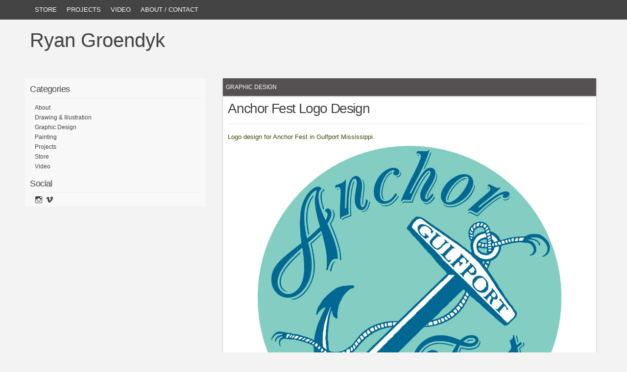

--- FILE ---
content_type: text/css
request_url: https://www.ryangroendyk.com/wp-content/themes/codium-grid/style.css?ver=2013-10-31
body_size: 6397
content:
*{margin:0; padding:0}
body{font:62.5% Helvetica,Verdana,Arial,Sans-Serif; color:#444; background-color:#F3F3F3;background-repeat:repeat-x;background-attachment:fixed;}blockquote{border-left:0.4em solid #eee; margin:0 0 0 1.5em; padding:0 0 0 1em}
abbr,acronym {border-bottom: 1px dotted #666;cursor: help;}
pre{background-color:#FFF;background-color: rgba(255, 255, 255, 0.7); color:#222; line-height:18px; margin-bottom:18px; padding:1.5em}
address{background:transparent; border:0; margin-bottom:18px; padding:0; vertical-align:baseline}

/* Links */
a img, :link img, :visited img{border:0; outline:none; text-decoration:none}
a{color:#444; text-decoration:none; outline:none}
a:hover{background:#f3f3f3; color:#0299FF; text-decoration:none; outline:0}

/* Heading */
h1, h2, h3, h4{font-family: 'Raleway', sans-serif;}
h1{font-family:Helvetica,Verdana,Arial,Sans-Serif;font-size:4.5em;color:#444}
.blogtitle{font-family: 'Helvetica', sans-serif;font-size:4em;padding: 0px 10px;text-shadow: 0 0px 0px rgba(0,0,0,0.3);}
h1 a{color:#444;}
h1 a:hover{color:#444;background:transparent;}
h1 a:link{color:#444}
h1 a:visited{color:#444}
h1.single-entry-title{color:#444; font-weight:bold;;margin:10px 0 0.5em 0 !important;font-size:28px !important;}
h2 a,h3 a, h4 a{color:#000000; font-weight:normal}
h2.entry-title{color:#444; font-weight:bold;;margin:0 0 0 0;font-size:15px;}
h2.page-title{font-weight:bold !important; text-align:center; margin:0 0 0.5em 0;font-size:28px;}
h3.widgettitle{color:#444; font-size:1.5em !important;}
.description{color:#444;font-family: 'PT+Sans&subset=latin', Helvetica,Verdana,Arial,Sans-Serif;font-size:1.3em;margin:0.5em 0 0 0px;padding: 0px 10px;}

/* header */
div#header{margin:0px 0 0 0; padding:1em 1em 1em 0em; height:8em; background:transparent}
.headertop{margin:10px 0 0px 0;}
#logo{margin:-3.5em 0 0 -1em; padding:0.3em 0.7em;}
* html #logo{margin:-2.5em 0 0 -1em; padding:0.3em 0.7em;}
#logo a{background-color:transparent}
#logo img{max-width: 100%;height: auto;}
/* Navigation */
#access{background:#444;display:block;max-width: 1280px;margin:0 auto;text-transform: uppercase;}
#access :hover{background:#444;background:rgba(0,0,0,0.7);color:#fff;}
#access .menu-header,div.menu{font-size:1.3em;margin-left:10px;}
#access .menu-header ul,div.menu ul{list-style:none;margin:0;}
#access .menu-header li,div.menu li{float:left;position:relative;}
#access a{color:#fff;display:block;line-height:40px;text-decoration:none;padding:0 10px;}
#access ul ul{box-shadow:0 3px 3px rgba(0,0,0,0.2);-moz-box-shadow:0 3px 3px rgba(0,0,0,0.2);-webkit-box-shadow:0 3px 3px rgba(0,0,0,0.2);display:none;position:absolute;top:40px;left:0;float:left;width:180px;z-index:99999;}
#access ul ul li{min-width:180px;}
#access ul ul ul{left:100%;top:0;}
#access ul ul a{background:#777;line-height:1em;width:160px;height:auto;padding:10px;}
#access li:hover > a,#access ul ul :hover > a{background:#444;color:#fff;-webkit-transition: all 0.5s ease-in-out;-moz-transition: all 0.5s ease-in-out;-o-transition: all 0.5s ease-in-out;-webkit-transition: all 0.5s ease-in-out;transition: all 0.5s ease-in-out;}
#access ul li:hover > ul{display:block;}
#access ul li.current_page_item > a,#access ul li.current-menu-ancestor > a,#access ul li.current-menu-item > a,#access ul li.current-menu-parent > a,* html #access ul li.current_page_item a,* html #access ul li.current-menu-ancestor a,* html #access ul li.current-menu-item a,* html #access ul li.current-menu-parent a,* html #access ul li a:hover{background:#444;background:rgba(0,0,0,0.7);color:#fff;}

/* Layout */
#wrappermenu{margin:0 auto; padding:0 0 0 0; position:relative; text-align:left;background:#444;}
#wrapperheader{max-width: 1280px;margin:0 auto; padding:0 0 0 0; position:relative; text-align:left;}
#wrapper{max-width: 1280px;margin: 0 auto;position:relative; text-align:left;-moz-border-radius-bottomleft:6px;border-bottom-left-radius:6px;-moz-border-radius-bottomright:6px;border-bottom-right-radius:6px;}
#wrappertop{margin:0 auto; padding:0 0 0 0; position:relative; text-align:left}
#container{margin: 20px 0}
#containerlarge{margin:0.8em 0 2em 2em; display:inline; clear:both;background-color:#fff;}
* html #containerlarge{margin:2em 0 2em 2em; background-color:#fff;}
#content{background-color:transparent; padding: 10px 0;overflow:hidden;}
#content h1{font-size:2.7em; font-weight:normal; letter-spacing:-0.05em;margin:0 0 0.5em 0}
#content h2{font-size:1.4em; font-weight:normal; letter-spacing:-0.05em;margin:0 0 0.5em 0;line-height:1.3em;}
#content h3{font-size:1.8em; font-weight:normal; letter-spacing:-0.05em;margin:0 0 0.5em 0}
#content h4{font-size:1.5em; font-weight:normal; letter-spacing:-0.05em;margin:0 0 0.5em 0}
#content h5{font-size:1.3em; font-weight:normal; letter-spacing:-0.05em;margin:0 0 0.5em 0}
#content h6{font-size:1.1em; font-weight:normal; letter-spacing:-0.05em;margin:0 0 0.5em 0}
#content code {font-family: Monaco, Consolas, "Andale Mono", "DejaVu Sans Mono", monospace;font-size: 11px;} 
#footer{max-width: 1280px;margin: 20px auto;position:relative; text-align:left;-moz-border-radius-bottomleft:6px;border-bottom-left-radius:6px;-moz-border-radius-bottomright:6px;border-bottom-right-radius:6px;}
#footer a,#footerlink a{color:#bbb; text-decoration:none; outline:none;}
#footer a:hover,#footerlink a:hover{background:#f3f3f3; color:#444; text-decoration:none; outline:0}
#footer p,#footerlink p{color:#bbb;}
#footerlink{color:#bbb;margin:0 0.5em 2em 0.5em; padding:1em 0 1em 0; clear:both;  text-align:left; font-size:1.1em; line-height:1em;}
.entry-content-footer{font-family: 'Raleway', sans-serif;font-size:1.3em;color:#444000; margin:auto;padding:1em 0;line-height:2em;}

/* sidebar */
div.sidebar{overflow:hidden; background-color: rgba(250, 250, 250, 0.8);}
.sidebar h3{font-size:1.5em; font-weight:normal; letter-spacing:-0.03em;}
.sidebar li{margin:0; }
.sidebar ul li ul li{padding:0.5em 0 0}
.sidebar ul li ul li li{margin:0 0 0 1em;padding:0.5em 0 0}
.sidebar ul{list-style:none; margin:0; padding:0 10px;}
div#primary{}
* html #primary{}
div#secondary{clear:right}
* html #secondary{margin:1em 1em 0 1em}
.sidebarcat{margin:0 0 10px 0;padding: 4px 0 4px 0;}

/* Misc */
.clear{clear:both}

/* Post area */
.hentry{font-weight:normal; margin-bottom:2em}
.entry-content{font:1.3em/1.7em Helvetica,Arial,sans-serif; color:#444000; margin:auto}
.entry-content-home{font:1.2em/1.7em Helvetica,Arial,sans-serif; color:#444000; margin:auto}
.entry-content p{margin:0 0 0.5em 0}
* html .entry-content p{margin:0em 0}
.entry-content ol{margin:0 0 0.5em 2em; padding:0em 1em 1em 0em;}
.entry-content ol li{margin:0 0 0.2em}
.entry-content ul{margin:0 0 0.5em 2em; padding:0em 1em 1em 0em;}
.entry-content ul li{margin:0 0 0.2em}
.entry-content pre{margin:0 0 .5em 2em; padding:0em 1em 1em 0em;}
.entry-content a{color:#444;background:#f3f3f3;}
.entry-content a:visited{color:#0299FF;}
.entry-content a:hover{color:#0299FF;}
.entry-content h2{font-size:1.8em !important}
.entry-content h3{font-size:1.5em !important}
.entry-content h4{font-size:1.3em !important}
.entry-content h5{font-size:1em !important}
.entry-content h6{font-size:0.9em !important}
.alignleft{float:left}
.alignright{float:right}
.center{text-align:center;margin:0 0 1.5em 0}
.entry-meta{color:#bbb; padding:0em; font-size:1.1em; line-height:1.5em}
.entry-meta .tag-links a{color:#444; background:#f3f3f3}
.entry-meta .tag-links a:hover{color:#f3f3f3; background:#444}
.sticky{background-color:transparent}
.page-link{clear:both; color:#000; font-weight:bold; margin:0 0 22px 0; word-spacing:0.5em}
.page-link a:link, 
.page-link a:visited{background-color:#FFF;background-color: rgba(255, 255, 255, 0.5); font-weight:normal; padding:0.5em 0.75em; text-decoration:none;color:#444}
.page-link a{background-color:#FFF;background-color: rgba(255, 255, 255, 0.5);color:#444}
.page-link a:active, 
.page-link a:hover{background:#f3f3f3; color:#0299FF; text-decoration:none; outline:0}
.posthome{height:350px;background-color:#FFF;-moz-box-shadow: 0 1px 3px rgba(0,0,0,0.3);-webkit-box-shadow: 0 1px 3px rgba(0,0,0,0.3);overflow: hidden;}
.posthometext{margin:0 10px}
.postsingletext{margin:0 10px !important;overflow: hidden;}
.postsingletext ul li{margin:0 1em !important}
.postwidgettext{margin:0 10px !important;overflow: hidden;}
.postwidgettext ul li{margin:0 1em !important}
.postsingle{background-color:#FFF !important;-moz-box-shadow: 0 1px 3px rgba(0,0,0,0.3);-webkit-box-shadow: 0 1px 3px rgba(0,0,0,0.3);}

/* Page navigation */
.navigation{margin:0 0 2em; height:2em; width:auto;font-size:1.5em; line-height:1.5em}
.navigation a{color:#777}
.navigation a:hover{text-decoration:none}
.nav-next{float:right}
.nav-previous{float:left}
.navigation_mobile{display:none}

/* Comment */
#comments .comment-body{padding:1em 0; font-size:1.2em}
#comments .comment-body ul, 
#comments .comment-body li,
#comments .comment-body ol{margin:0 1em}
#comments .comment-body p:last-child{margin-bottom:6px}
#comments .comment-body blockquote p:last-child{margin-bottom:24px}
#comments li{margin:1em 0; padding:1em 1em; background-color:#FFF;background-color: rgba(255, 255, 255, 0.5);}
#comments li.alt{margin:1em 0; padding:1em 1em;background-color:#F8F8F5;background-color: rgba(248, 248, 245, 0.9);}
#comments{list-style-type:none; margin:0; padding:0}
#comments .byuser{}
#comments .byuser.alt{}
#comments .bypostauthor{background-color:#FFF;background-color: rgba(255, 255, 255, 0.7);}
#comments .bypostauthor.alt{background-color:#FFF;background-color: rgba(255, 255, 255, 0.7);}
#comments .comment p{}
#comments .comment-author{margin: 0 0 0 3px;font-size:1.5em; font-weight:bold; letter-spacing:-0.1em}
#comments .comment-meta a{color:#777}
#comments .comment-meta{margin:0.3em 0; color:#777}
#comments .comment-author-admin{background-color: #FFF; background-repeat: no-repeat; background-position:right top;}
#comments ul.children{list-style:none;margin:0 0 0 2em}
#comments .count {float:right;padding: 10px;font-size:20px;color:#606566;}
#comments .pingback{border-bottom:1px solid #e7e7e7; margin-bottom:18px; padding-bottom:18px}
.commentlist li.comment+li.pingback{margin-top:-6px}
#comments .pingback p{color:#888; display:block; font-size:12px; line-height:18px; margin:0}
#comments .pingback .url{font-size:13px; font-style:italic}
#comments .nocomments {color: #bbb;font-size: 24px;font-weight: 100;margin: 26px 0;text-align: center;}

/* Comment form */
div.formcontainer{width:100%}
#commentform .comment-form-author, .comment-form-email, .comment-form-url{padding:0.3em; color:#777; font:1.3em Helvetica,Verdana,Arial,Sans-Serif; width:40%; clear:both}
#commentform .comment-form-comment{padding:0.3em; color:#777; font:1.3em Helvetica,Verdana,Arial,Sans-Serif; clear:both}
#commentform .comment-form-comment label{background:#fff;-webkit-box-shadow:1px 2px 2px rgba(204,204,204,0.8);-moz-box-shadow:1px 2px 2px rgba(204,204,204,0.8);box-shadow:1px 2px 2px rgba(204,204,204,0.8);color:#555;display:inline-block;font-size:13px;left:4px;min-width:60px;padding:4px 10px;}
#commentform #comment-notes{margin:1em 0 0 0; color:#bbb}
#commentform #submit{width:auto;margin:0.5em 0; float:right}
#commentform label{margin:1em 0;padding:1em 1em; color:#777; font:1.1em Helvetica,Arial,sans-serif;}
#commentform textarea#comment{padding:0.3em 0 0.3em 0.3em; font:1.1em Helvetica,Arial,sans-serif; color:#777; width:99%; height:15em}
#commentform .form-allowed-tags {line-height: 1em;}
#commentform .form-allowed-tags {color: #888;font-size: 12px;line-height: 18px;}
#commentform .form-allowed-tags code {font-size: 11px;}
#commentform .required {color: #ff4b33;font-weight: bold;}
#commentform .comments-navigation{font-family:Arial, Helvetica, sans-serif;font-size:1.2em;margin:1em 0}
#commentform .page-numbers.current{text-decoration: underline;}

/* Comment navigation */
.comments-navigation{font-family:Arial, Helvetica, sans-serif;font-size:1.2em;margin:1em 0;clear:both; color:#000; font-weight:bold; margin:0 0 22px 0; word-spacing:0.5em;}
.comments-navigation a{background:#f3f3f3; padding: 5px 7px;color:#0299FF; text-decoration:none; outline:0}
.comments-navigation a:active{color:#0299FF; text-decoration:none; outline:0} 
.comments-navigation a:hover{background:#444; color:#FFF; text-decoration:none; outline:0}

/* Error page */
.four04 #content p{font-size:1.2em}
.four04 .sidebar{clear:right; display:block}
.four04 #content{width:590px; text-align:left}

/*widget*/
.widget {}
.widgetblock{background:transparent;font-size:1.2em;margin:0 0 0.5em 0;padding:0.5em 0 0 0;color:#444}
.widgetblock img{max-width: 300px;height:auto}
.widgettitleb{margin: 0 0 0.5em 0; padding:0.5em 0 0.5em 0;color:#444;border-bottom:2px solid #f1f2f4;}
.screen-reader-text{display:none}
.widgetpartenaire{background:#FFF;padding:10px 0 0 0;color:#444;}

/* date */
.entry-date{color:#bbb;margin:-1em 0 0.5em 0} 

/* credits */
.credits{font-size:1.2em;max-width: 1280px;margin:10px auto; padding:0 0 0 0; text-align:right;color:#444}

/*Gallery Shorcode*/
.gallery{margin:0 auto;padding:10px 0}
.attachment-medium{max-width:90%; height:auto;-moz-box-shadow: 0 1px 3px rgba(0,0,0,0.8);-webkit-box-shadow: 0 1px 3px rgba(0,0,0,0.8);}
.gallery .gallery-caption{color:#888; font-size:12px; margin:0 0 12px}
.gallery br+br{display:none}
.attachment-thumbnail{max-width:90%; height:auto;-moz-box-shadow: 0 1px 3px rgba(0,0,0,0.8);-webkit-box-shadow: 0 1px 3px rgba(0,0,0,0.8);}

/*line break style*/
.linebreak {padding :1em 0 0.5em 0; border-top:2px solid #f1f2f4;}
.linebreaktop {float: right; font-size:0.8em; }


/*Gravatar*/
img.avatar {float:left; margin-right:5px;padding: 0 0.5em 0 0;}

/*Caption and images*/
#content .wp-caption{background:#edebe0;line-height:18px;margin-left:auto !important;margin-right:auto !important;margin-bottom:20px;text-align:center;padding:0px;max-width: 100%;}
#content .wp-caption img{margin:10px 10px;max-width: 90%;height: auto;}
#content .wp-caption p.wp-caption-text{color:#888;font-size:12px;margin:5px 0;}
#content .attachment img{max-width: 100%;height: auto; }
#content .alignleft,#content img.alignleft{display:inline;float:left;margin-right:24px;margin-top:4px;}
#content .alignright,#content img.alignright{display:inline;float:right;margin-left:24px;margin-top:4px;}
#content .aligncenter,#content img.aligncenter{clear:both;display:block;margin-left:auto;margin-right:auto;margin-top:4px;}
#content img,img.alignleft,#content img.alignright,#content img.aligncenter{margin-bottom:12px;max-width: 100%;height: auto; }
#content .attachment img {display: block;margin: 0 auto;max-width: 100%;height: auto; }
iframe, object, embed{max-width: 100%;}


/*form box*/
#formbox label{font-family:"HelveticaNeue-Light", "Helvetica Neue Light", "Helvetica Neue", Helvetica, Arial, sans-serif;color:#444;display:block;font-weight:400;font-size:1.3em;margin-bottom:6px;}
#formbox{position:relative;margin-right:1px;font-size:12px;padding:16px 18px;}
#formbox .avatar{margin-top:16px;float:left;border:0;}
#formbox .avatar img{border:1px solid #ccc;padding:0;}
#formbox .inputarea{padding-left:66px;height:100%;font-size:12px;}
#formbox textarea#posttext#posttitle{width:98%;margin-bottom:10px;background:#fafafa;border:1px solid #d1d1d1;color:#666;font-size:13px;padding:1%;}
#wrapper form input[type="text"]{border:1px solid #d1d1d1;background:#fafafa;color:#666;font-size:13px;line-height:16px;padding:5px 7px;}
#sidebar form input[type="text"]{background:#fff;}
#formbox input#tags#display-name#m-address#home-page{width:75%;float:left;}
#formbox input#submit{margin-left:6px;float:right;padding:0 20px;}
#formbox .postrow{height:28px;}
#wrapper button,#wrapper input[type="submit"]{margin-left:10px;border:1px solid #ccc;border-radius:3px;-moz-border-radius:3px;line-height:27px;height:28px;background:#F2F2F2;text-shadow:0 1px 0 #fff;font-size:13px;font-weight:700;color:#333;padding:0 10px;}
#wrapper button{margin:10px 10px 0 0;}
#wrapper button:active,#wrapper input[type="submit"]:active{background:#eee;}

/*searchbox*/
#search fieldset {border: none;position: relative;}
#search input[type="text"]{border:1px solid #CCCCCC;color:#516064;font-family: Helvetica,arial,sans-serif;font-size:14px;margin-bottom:20px;padding:8px;width:275px;text-indent:0px;}
#search label{font-family: Helvetica,arial,sans-serif;font-size: 15px;font-weight: bold;color: #FFFFFF;right:6px;top:6px;position:absolute;background:#dad8d8;padding: 4px 6px 2px 6px;-moz-border-radius:3px;border-radius:3px;}
#search input.button{background-color:transparent;background-position:0 -27px;cursor:pointer;background-repeat:no-repeat;border:none;height:27px;position:absolute;text-indent:-9999px;top:3px;padding:0;}
#search input.button:hover{background-position:0 0px;}
#search input.button {background-position:0 -27px;}
input#searchsubmitbutton{right:10px;width:100px;}

/*category color*/
.cat-links {font-size:12px;font-family: 'Fjalla One', sans-serif;line-height:3em;color: #FFF;text-transform: uppercase;margin : -10px 0 0 0;background:#555152;-moz-box-shadow: 0 1px 3px rgba(0,0,0,0.3);-webkit-box-shadow: 0 1px 3px rgba(0,0,0,0.3);}
.cat-links a {font-size:12px;font-family: 'Fjalla One', sans-serif;line-height:3em;color: #FFF;text-transform: uppercase;padding: 4px 6px 4px 6px;}
.cat-links a:hover{color:#444; background:transparent}

.headerads{margin:10px 0 0 0;}
/*Image sur homepage*/
.imgshadow img{-moz-box-shadow: 0 1px 3px rgba(0,0,0,0.8);-webkit-box-shadow: 0 1px 3px rgba(0,0,0,0.8);}

/*Table*/
table {border-collapse:collapse;margin:0 0 0.5em 0}
th {font-size:1.2em;padding:4px 6px;border-width:1px;border-style:solid}
td {padding:4px;border-width:1px;border-style:solid}

/*definition*/
dl{margin:0 0 24px 0}
dt{font-weight:bold}
dd{margin-bottom:18px}

.mobileon{display:none}


/*
	Variable Grid System (Fluid Version).
	Learn more ~ http://www.spry-soft.com/grids/
	Based on 960 Grid System - http://960.gs/ & 960 Fluid - http://www.designinfluences.com/

	Licensed under GPL and MIT.
*/


/* Containers
----------------------------------------------------------------------------------------------------*/
.container_15,.container_12 {
	width: 92%;
	margin-left: 4%;
	margin-right: 4%;
}

/* Grid >> Global
----------------------------------------------------------------------------------------------------*/

.grid_1,
.grid_2,
.grid_3,
.grid_4,
.grid_5,
.grid_6,
.grid_7,
.grid_8,
.grid_9,
.grid_10,
.grid_11,
.grid_12,
.grid_13,
.grid_14,
.grid_15 {
	display:inline;
	float: left;
	position: relative;
	margin-left: 1%;
	margin-right: 1%;
}

/* Grid >> Children (Alpha ~ First, Omega ~ Last)
----------------------------------------------------------------------------------------------------*/

.alpha,.alpha1,.alpha4,.alpha7,.alpha10,.alpha13,.alpha16 {
	margin-left: 0;
}

.omega,.omega3,.omega6,.omega9,.omega12,.omega15,.omega18 {
	margin-right: 0;
}

/* Grid >> 15 Columns
----------------------------------------------------------------------------------------------------*/


.container_15 .grid_1 {
	width:4.667%;
}

.container_15 .grid_2 {
	width:11.333%;
}

.container_15 .grid_3 {
	width:18.0%;
}

.container_15 .grid_4 {
	width:24.667%;
}

.container_15 .grid_5 {
	width:31.333%;
}

.container_15 .grid_6 {
	width:38.0%;
}

.container_15 .grid_7 {
	width:44.667%;
}

.container_15 .grid_8 {
	width:51.333%;
}

.container_15 .grid_9 {
	width:58.0%;
}

.container_15 .grid_10 {
	width:64.667%;
}

.container_15 .grid_11 {
	width:71.333%;
}

.container_15 .grid_12 {
	width:78.0%;
}

.container_15 .grid_13 {
	width:84.667%;
}

.container_15 .grid_14 {
	width:91.333%;
}

.container_15 .grid_15 {
	width:98.0%;
}



/* Prefix Extra Space >> 15 Columns
----------------------------------------------------------------------------------------------------*/


.container_15 .prefix_1 {
	padding-left:6.667%;
}

.container_15 .prefix_2 {
	padding-left:13.333%;
}

.container_15 .prefix_3 {
	padding-left:20.0%;
}

.container_15 .prefix_4 {
	padding-left:26.667%;
}

.container_15 .prefix_5 {
	padding-left:33.333%;
}

.container_15 .prefix_6 {
	padding-left:40.0%;
}

.container_15 .prefix_7 {
	padding-left:46.667%;
}

.container_15 .prefix_8 {
	padding-left:53.333%;
}

.container_15 .prefix_9 {
	padding-left:60.0%;
}

.container_15 .prefix_10 {
	padding-left:66.667%;
}

.container_15 .prefix_11 {
	padding-left:73.333%;
}

.container_15 .prefix_12 {
	padding-left:80.0%;
}

.container_15 .prefix_13 {
	padding-left:86.667%;
}

.container_15 .prefix_14 {
	padding-left:93.333%;
}



/* Suffix Extra Space >> 15 Columns
----------------------------------------------------------------------------------------------------*/


.container_15 .suffix_1 {
	padding-right:6.667%;
}

.container_15 .suffix_2 {
	padding-right:13.333%;
}

.container_15 .suffix_3 {
	padding-right:20.0%;
}

.container_15 .suffix_4 {
	padding-right:26.667%;
}

.container_15 .suffix_5 {
	padding-right:33.333%;
}

.container_15 .suffix_6 {
	padding-right:40.0%;
}

.container_15 .suffix_7 {
	padding-right:46.667%;
}

.container_15 .suffix_8 {
	padding-right:53.333%;
}

.container_15 .suffix_9 {
	padding-right:60.0%;
}

.container_15 .suffix_10 {
	padding-right:66.667%;
}

.container_15 .suffix_11 {
	padding-right:73.333%;
}

.container_15 .suffix_12 {
	padding-right:80.0%;
}

.container_15 .suffix_13 {
	padding-right:86.667%;
}

.container_15 .suffix_14 {
	padding-right:93.333%;
}



/* Push Space >> 15 Columns
----------------------------------------------------------------------------------------------------*/


.container_15 .push_1 {
	left:6.667%;
}

.container_15 .push_2 {
	left:13.333%;
}

.container_15 .push_3 {
	left:20.0%;
}

.container_15 .push_4 {
	left:26.667%;
}

.container_15 .push_5 {
	left:33.333%;
}

.container_15 .push_6 {
	left:40.0%;
}

.container_15 .push_7 {
	left:46.667%;
}

.container_15 .push_8 {
	left:53.333%;
}

.container_15 .push_9 {
	left:60.0%;
}

.container_15 .push_10 {
	left:66.667%;
}

.container_15 .push_11 {
	left:73.333%;
}

.container_15 .push_12 {
	left:80.0%;
}

.container_15 .push_13 {
	left:86.667%;
}

.container_15 .push_14 {
	left:93.333%;
}



/* Pull Space >> 15 Columns
----------------------------------------------------------------------------------------------------*/


.container_15 .pull_1 {
	left:-6.667%;
}

.container_15 .pull_2 {
	left:-13.333%;
}

.container_15 .pull_3 {
	left:-20.0%;
}

.container_15 .pull_4 {
	left:-26.667%;
}

.container_15 .pull_5 {
	left:-33.333%;
}

.container_15 .pull_6 {
	left:-40.0%;
}

.container_15 .pull_7 {
	left:-46.667%;
}

.container_15 .pull_8 {
	left:-53.333%;
}

.container_15 .pull_9 {
	left:-60.0%;
}

.container_15 .pull_10 {
	left:-66.667%;
}

.container_15 .pull_11 {
	left:-73.333%;
}

.container_15 .pull_12 {
	left:-80.0%;
}

.container_15 .pull_13 {
	left:-86.667%;
}

.container_15 .pull_14 {
	left:-93.333%;
}


/* Grid >> 12 Columns
----------------------------------------------------------------------------------------------------*/


.container_12 .grid_1 {
	width:6.333%;
}

.container_12 .grid_2 {
	width:14.667%;
}

.container_12 .grid_3 {
	width:23.0%;
}

.container_12 .grid_4 {
	width:31.333%;
}

.container_12 .grid_5 {
	width:39.667%;
}

.container_12 .grid_6 {
	width:48.0%;
}

.container_12 .grid_7 {
	width:56.333%;
}

.container_12 .grid_8 {
	width:64.667%;
}

.container_12 .grid_9 {
	width:73.0%;
}

.container_12 .grid_10 {
	width:81.333%;
}

.container_12 .grid_11 {
	width:89.667%;
}

.container_12 .grid_12 {
	width:98.0%;
}



/* Prefix Extra Space >> 12 Columns
----------------------------------------------------------------------------------------------------*/


.container_12 .prefix_1 {
	padding-left:8.333%;
}

.container_12 .prefix_2 {
	padding-left:16.667%;
}

.container_12 .prefix_3 {
	padding-left:25.0%;
}

.container_12 .prefix_4 {
	padding-left:33.333%;
}

.container_12 .prefix_5 {
	padding-left:41.667%;
}

.container_12 .prefix_6 {
	padding-left:50.0%;
}

.container_12 .prefix_7 {
	padding-left:58.333%;
}

.container_12 .prefix_8 {
	padding-left:66.667%;
}

.container_12 .prefix_9 {
	padding-left:75.0%;
}

.container_12 .prefix_10 {
	padding-left:83.333%;
}

.container_12 .prefix_11 {
	padding-left:91.667%;
}



/* Suffix Extra Space >> 12 Columns
----------------------------------------------------------------------------------------------------*/


.container_12 .suffix_1 {
	padding-right:8.333%;
}

.container_12 .suffix_2 {
	padding-right:16.667%;
}

.container_12 .suffix_3 {
	padding-right:25.0%;
}

.container_12 .suffix_4 {
	padding-right:33.333%;
}

.container_12 .suffix_5 {
	padding-right:41.667%;
}

.container_12 .suffix_6 {
	padding-right:50.0%;
}

.container_12 .suffix_7 {
	padding-right:58.333%;
}

.container_12 .suffix_8 {
	padding-right:66.667%;
}

.container_12 .suffix_9 {
	padding-right:75.0%;
}

.container_12 .suffix_10 {
	padding-right:83.333%;
}

.container_12 .suffix_11 {
	padding-right:91.667%;
}



/* Push Space >> 12 Columns
----------------------------------------------------------------------------------------------------*/


.container_12 .push_1 {
	left:8.333%;
}

.container_12 .push_2 {
	left:16.667%;
}

.container_12 .push_3 {
	left:25.0%;
}

.container_12 .push_4 {
	left:33.333%;
}

.container_12 .push_5 {
	left:41.667%;
}

.container_12 .push_6 {
	left:50.0%;
}

.container_12 .push_7 {
	left:58.333%;
}

.container_12 .push_8 {
	left:66.667%;
}

.container_12 .push_9 {
	left:75.0%;
}

.container_12 .push_10 {
	left:83.333%;
}

.container_12 .push_11 {
	left:91.667%;
}



/* Pull Space >> 12 Columns
----------------------------------------------------------------------------------------------------*/


.container_12 .pull_1 {
	left:-8.333%;
}

.container_12 .pull_2 {
	left:-16.667%;
}

.container_12 .pull_3 {
	left:-25.0%;
}

.container_12 .pull_4 {
	left:-33.333%;
}

.container_12 .pull_5 {
	left:-41.667%;
}

.container_12 .pull_6 {
	left:-50.0%;
}

.container_12 .pull_7 {
	left:-58.333%;
}

.container_12 .pull_8 {
	left:-66.667%;
}

.container_12 .pull_9 {
	left:-75.0%;
}

.container_12 .pull_10 {
	left:-83.333%;
}

.container_12 .pull_11 {
	left:-91.667%;
}



/* Clear Floated Elements
----------------------------------------------------------------------------------------------------*/

/* http://sonspring.com/journal/clearing-floats */

.clear {
	clear: both;
	display: block;
	overflow: hidden;
	visibility: hidden;
	width: 0;
	height: 0;
}

/* http://perishablepress.com/press/2008/02/05/lessons-learned-concerning-the-clearfix-css-hack */

.clearfix:after {
	clear: both;
	content: ' ';
	display: block;
	font-size: 0;
	line-height: 0;
	visibility: hidden;
	width: 0;
	height: 0;
}

.clearfix {
	display: inline-block;
}

* html .clearfix {
	height: 1%;
}

.clearfix {
	display: block;
}

.mobileonfooter{display:none}

/*
-------------------------------------------------------------------
PERSONNALISATION
-------------------------------------------------------------------
*/


/* -------------------------Version mobile----------------------------------------------- */
@media screen and (min-width: 900px) and (max-width: 1200px) {

}

@media screen and (min-width: 768px) and (max-width: 1024px) {
.container_15 .grid_10 {
	width:100%;
}
.container_15 .grid_5 {
	width:98%;
}
.container_15 .grid_3 {
	width:31.333%;
}
.container_12 .grid_3 {
	width:31.333%;
}
.container_15 .pull_10{
	left:0%;
}
.container_15 .push_5{
	left:0%;
}
.postsingle{margin : 0 -10px 0 0 !important;}
.sidebar{margin:10px 0 0 0}
#access{display:none;}
.mobileonfooter{display:block}    

/* Navigation */
	#accessmobile{background:#f1f2f4;background-color: rgba(250, 250, 250, 0.8);display:block;float:left;width:100%;margin:0 auto;text-transform: uppercase;}
	#accessmobile .menu-header,div.menu{font-size:1.3em;margin-left:0px;}
	#accessmobile .menu-header ul,div.menu ul{list-style:none;margin:0;}
	#accessmobile .menu-header li,div.menu li{float:left;position:relative;width:100%;}
	#accessmobile a{color:#444;display:block;line-height:40px;text-decoration:none;padding:0 10px;}
	#accessmobile ul ul{box-shadow:0 3px 3px rgba(0,0,0,0.2);-moz-box-shadow:0 3px 3px rgba(0,0,0,0.2);-webkit-box-shadow:0 3px 3px rgba(0,0,0,0.2);display:none;position:absolute;top:38px;left:0;float:left;width:100%;;z-index:99999;}
	#accessmobile ul ul li{min-width:100%;;}
	#accessmobile ul ul ul{left:100%;top:0;}
	#accessmobile ul ul a{background:#f1f2f4;line-height:1em;width:100%;;height:auto;padding:10px 0 10px 10px;}
	#accessmobile li:hover > a,#accessmobile ul ul :hover > a{background:#444;background:rgba(0,0,0,0.7);color:#fff;-webkit-transition: all 0.5s ease-in-out;-moz-transition: all 0.5s ease-in-out;-o-transition: all 0.5s ease-in-out;-webkit-transition: all 0.5s ease-in-out;transition: all 0.5s ease-in-out;}
	#accessmobile ul li:hover > ul{display:block;}
	#accessmobile ul li.current_page_item > a,#accessmobile ul li.current-menu-ancestor > a,#accessmobile ul li.current-menu-item > a,#accessmobile ul li.current-menu-parent > a,* html #accessmobile ul li.current_page_item a,* html #accessmobile ul li.current-menu-ancestor a,* html #accessmobile ul li.current-menu-item a,* html #accessmobile ul li.current-menu-parent a,* html #accessmobile ul li a:hover{background:#444;background:rgba(0,0,0,0.7);color:#fff;}
    
}



/* Smartphones (landscape) ----------- */
@media only screen and (min-width : 321px) and (max-width: 480px) {
.container_15 .grid_10 {
	width:100%;
}
.container_15 .grid_7 {
	width:100%;
}
.container_15 .grid_5 {
	width:98%;
}
.container_15 .grid_3 {
	width:48%;
}
.container_12 .grid_4 {
	width:48%;
}
.container_12 .grid_3 {
	width:48%;
}
.container_15 .pull_10{
	left:0%;
}
.container_15 .push_5{
	left:0%;
}
.alpha1,.alpha3,.alpha5,.alpha7,.alpha9,.alpha11,.alpha13,.alpha15,.alpha17{
	margin-left: 0;
}
.alpha2,.alpha4,.alpha6,.alpha8,.alpha10,.alpha12,.alpha14,.alpha16,.alpha18{
	margin-left: 1%;
}

.omega2,.omega4,.omega6,.omega8,.omega10,.omega12,.omega14,.omega16,.omega18{
	margin-right: 0;
}
.omega1,.omega3,.omega5,.omega7,.omega9,.omega11,.omega13,.omega15,.omega17{
	margin-right: 1%;
}
.postsingle{margin : 0 -10px 0 0 !important;}
.sidebar{margin:10px 0 0 0}
#access{display:none;}
.mobileonfooter{display:block}    

/* Navigation */
	#accessmobile{background:#f1f2f4;background-color: rgba(250, 250, 250, 0.8);display:block;float:left;width:100%;margin:0 auto;text-transform: uppercase;}
	#accessmobile .menu-header,div.menu{font-size:1.3em;margin-left:0px;}
	#accessmobile .menu-header ul,div.menu ul{list-style:none;margin:0;}
	#accessmobile .menu-header li,div.menu li{float:left;position:relative;width:100%;}
	#accessmobile a{color:#444;display:block;line-height:40px;text-decoration:none;padding:0 10px;}
	#accessmobile ul ul{box-shadow:0 3px 3px rgba(0,0,0,0.2);-moz-box-shadow:0 3px 3px rgba(0,0,0,0.2);-webkit-box-shadow:0 3px 3px rgba(0,0,0,0.2);display:none;position:absolute;top:38px;left:0;float:left;width:100%;;z-index:99999;}
	#accessmobile ul ul li{min-width:100%;;}
	#accessmobile ul ul ul{left:100%;top:0;}
	#accessmobile ul ul a{background:#f1f2f4;line-height:1em;width:100%;;height:auto;padding:10px 0 10px 10px;}
	#accessmobile li:hover > a,#accessmobile ul ul :hover > a{background:#444;background:rgba(0,0,0,0.7);color:#fff;-webkit-transition: all 0.5s ease-in-out;-moz-transition: all 0.5s ease-in-out;-o-transition: all 0.5s ease-in-out;-webkit-transition: all 0.5s ease-in-out;transition: all 0.5s ease-in-out;}
	#accessmobile ul li:hover > ul{display:block;}
	#accessmobile ul li.current_page_item > a,#accessmobile ul li.current-menu-ancestor > a,#accessmobile ul li.current-menu-item > a,#accessmobile ul li.current-menu-parent > a,* html #accessmobile ul li.current_page_item a,* html #accessmobile ul li.current-menu-ancestor a,* html #accessmobile ul li.current-menu-item a,* html #accessmobile ul li.current-menu-parent a,* html #accessmobile ul li a:hover{background:#444;background:rgba(0,0,0,0.7);color:#fff;}
    
}


@media screen and (min-width: 480px) and (max-width: 768px) {
.container_15 .grid_10 {
	width:100%;
}
.container_15 .grid_7 {
	width:100%;
}
.container_15 .grid_5 {
	width:98%;
}
.container_15 .grid_3 {
	width:31.333%;
}
.container_12 .grid_4 {
	width:48%;
}
.container_12 .grid_3 {
	width:48%;
}
.container_15 .pull_10{
	left:0%;
}
.container_15 .push_5{
	left:0%;
}

.alpha1,.alpha3,.alpha5,.alpha7,.alpha9,.alpha11,.alpha13,.alpha15,.alpha17{
	margin-left: 0;
}
.alpha2,.alpha4,.alpha6,.alpha8,.alpha10,.alpha12,.alpha14,.alpha16,.alpha18{
	margin-left: 1%;
}

.omega2,.omega4,.omega6,.omega8,.omega10,.omega12,.omega14,.omega16,.omega18{
	margin-right: 0;
}
.omega1,.omega3,.omega5,.omega7,.omega9,.omega11,.omega13,.omega15,.omega17{
	margin-right: 1%;
}
.postsingle{margin : 0 -10px 0 0 !important;}
.sidebar{margin:10px 0 0 0}
#access{display:none;}
.mobileonfooter{display:block}    

/* Navigation */
	#accessmobile{background:#f1f2f4;background-color: rgba(250, 250, 250, 0.8);display:block;float:left;width:100%;margin:0 auto;text-transform: uppercase;}
	#accessmobile .menu-header,div.menu{font-size:1.3em;margin-left:0px;}
	#accessmobile .menu-header ul,div.menu ul{list-style:none;margin:0;}
	#accessmobile .menu-header li,div.menu li{float:left;position:relative;width:100%;}
	#accessmobile a{color:#444;display:block;line-height:40px;text-decoration:none;padding:0 10px;}
	#accessmobile ul ul{box-shadow:0 3px 3px rgba(0,0,0,0.2);-moz-box-shadow:0 3px 3px rgba(0,0,0,0.2);-webkit-box-shadow:0 3px 3px rgba(0,0,0,0.2);display:none;position:absolute;top:38px;left:0;float:left;width:100%;;z-index:99999;}
	#accessmobile ul ul li{min-width:100%;;}
	#accessmobile ul ul ul{left:100%;top:0;}
	#accessmobile ul ul a{background:#f1f2f4;line-height:1em;width:100%;;height:auto;padding:10px 0 10px 10px;}
	#accessmobile li:hover > a,#accessmobile ul ul :hover > a{background:#444;background:rgba(0,0,0,0.7);color:#fff;-webkit-transition: all 0.5s ease-in-out;-moz-transition: all 0.5s ease-in-out;-o-transition: all 0.5s ease-in-out;-webkit-transition: all 0.5s ease-in-out;transition: all 0.5s ease-in-out;}
	#accessmobile ul li:hover > ul{display:block;}
	#accessmobile ul li.current_page_item > a,#accessmobile ul li.current-menu-ancestor > a,#accessmobile ul li.current-menu-item > a,#accessmobile ul li.current-menu-parent > a,* html #accessmobile ul li.current_page_item a,* html #accessmobile ul li.current-menu-ancestor a,* html #accessmobile ul li.current-menu-item a,* html #accessmobile ul li.current-menu-parent a,* html #accessmobile ul li a:hover{background:#444;background:rgba(0,0,0,0.7);color:#fff;}
    
}


/* Smartphones (portrait) ----------- */
@media only screen and (max-width : 320px) {
.container_15 .grid_10 {
	width:100%;
}
.container_15 .grid_9 {
	width:100%;
}
.container_15 .grid_7 {
	width:100%;
}
.container_15 .grid_6 {
	width:100%;
}
.container_15 .grid_5 {
	width:98%;
}
.container_12 .grid_4 {
	width:100%;
}
.container_12 .grid_3 {
	width:100%;
}
.container_15 .pull_10{
	left:0%;
}
.container_15 .push_5{
	left:0%;
}
.alpha1,.alpha2,.alpha3,.alpha4,.alpha5,.alpha6,.alpha7,.alpha8,.alpha9,.alpha10,.alpha11,.alpha12,.alpha13,.alpha14,.alpha15,.alpha16,.alpha17,.alpha18 {
	margin-left: 0;
}

.omega1,.omega2,.omega3,.omega4,.omega5,.omega6,.omega7,.omega8,.omega9,.omega10,.omega11,.omega12,.omega13,.omega14,.omega15,.omega16,.omega17,.omega18 {
	margin-right: 0;
}
.postsingle{margin : 0 -10px 0 0 !important;}
.blogtitle{font-size:3em;}
.sidebar{margin:10px 0 0 0}
#access{display:none;}
#header{height:7em;}
.mobileonfooter{display:block}    

/* Navigation */
	#accessmobile{background:#f1f2f4;background-color: rgba(250, 250, 250, 0.8);display:block;float:left;width:100%;margin:0 auto;text-transform: uppercase;}
	#accessmobile .menu-header,div.menu{font-size:1.3em;margin-left:0px;}
	#accessmobile .menu-header ul,div.menu ul{list-style:none;margin:0;}
	#accessmobile .menu-header li,div.menu li{float:left;position:relative;width:100%;}
	#accessmobile a{color:#444;display:block;line-height:40px;text-decoration:none;padding:0 10px;}
	#accessmobile ul ul{box-shadow:0 3px 3px rgba(0,0,0,0.2);-moz-box-shadow:0 3px 3px rgba(0,0,0,0.2);-webkit-box-shadow:0 3px 3px rgba(0,0,0,0.2);display:none;position:absolute;top:38px;left:0;float:left;width:100%;;z-index:99999;}
	#accessmobile ul ul li{min-width:100%;;}
	#accessmobile ul ul ul{left:100%;top:0;}
	#accessmobile ul ul a{background:#f1f2f4;line-height:1em;width:100%;;height:auto;padding:10px 0 10px 10px;}
	#accessmobile li:hover > a,#accessmobile ul ul :hover > a{background:#444;background:rgba(0,0,0,0.7);color:#fff;-webkit-transition: all 0.5s ease-in-out;-moz-transition: all 0.5s ease-in-out;-o-transition: all 0.5s ease-in-out;-webkit-transition: all 0.5s ease-in-out;transition: all 0.5s ease-in-out;}
	#accessmobile ul li:hover > ul{display:block;}
	#accessmobile ul li.current_page_item > a,#accessmobile ul li.current-menu-ancestor > a,#accessmobile ul li.current-menu-item > a,#accessmobile ul li.current-menu-parent > a,* html #accessmobile ul li.current_page_item a,* html #accessmobile ul li.current-menu-ancestor a,* html #accessmobile ul li.current-menu-item a,* html #accessmobile ul li.current-menu-parent a,* html #accessmobile ul li a:hover{background:#444;background:rgba(0,0,0,0.7);color:#fff;}
    
}
